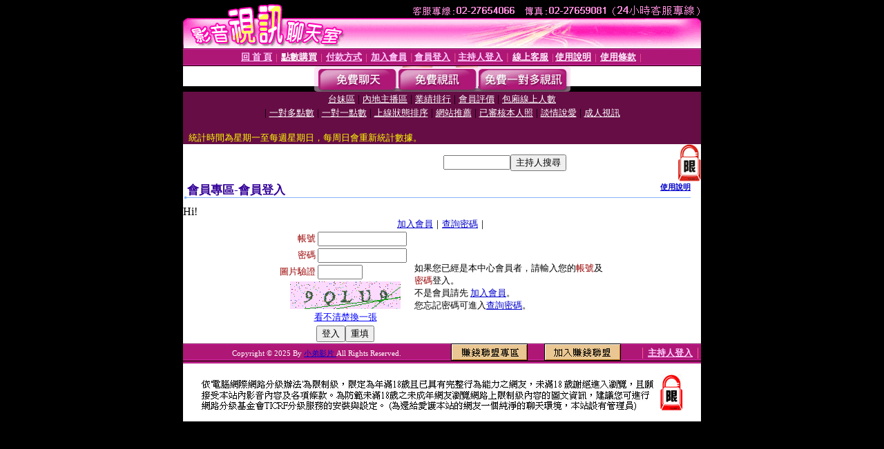

--- FILE ---
content_type: text/html; charset=Big5
request_url: http://g249.com/V4/?AID=205482&FID=1185443&WEBID=AVSHOW
body_size: 388
content:
<script>alert('請先登入會員才能進入主播包廂')</script><script>location.href = '/index.phtml?PUT=up_logon&FID=1185443';</script><form method='POST' action='https://fe454.com/GO/' name='forms' id='SSLforms'>
<input type='hidden' name='CONNECT_ID' value=''>
<input type='hidden' name='FID' value='1185443'>
<input type='hidden' name='SID' value='0ku4q7vloidm3ca2rue4nn0dmln4jata'>
<input type='hidden' name='AID' value='205482'>
<input type='hidden' name='LTYPE' value='U'>
<input type='hidden' name='WURL' value='http://g249.com'>
</FORM><script Language='JavaScript'>document.getElementById('SSLforms').submit();self.window.focus();</script>